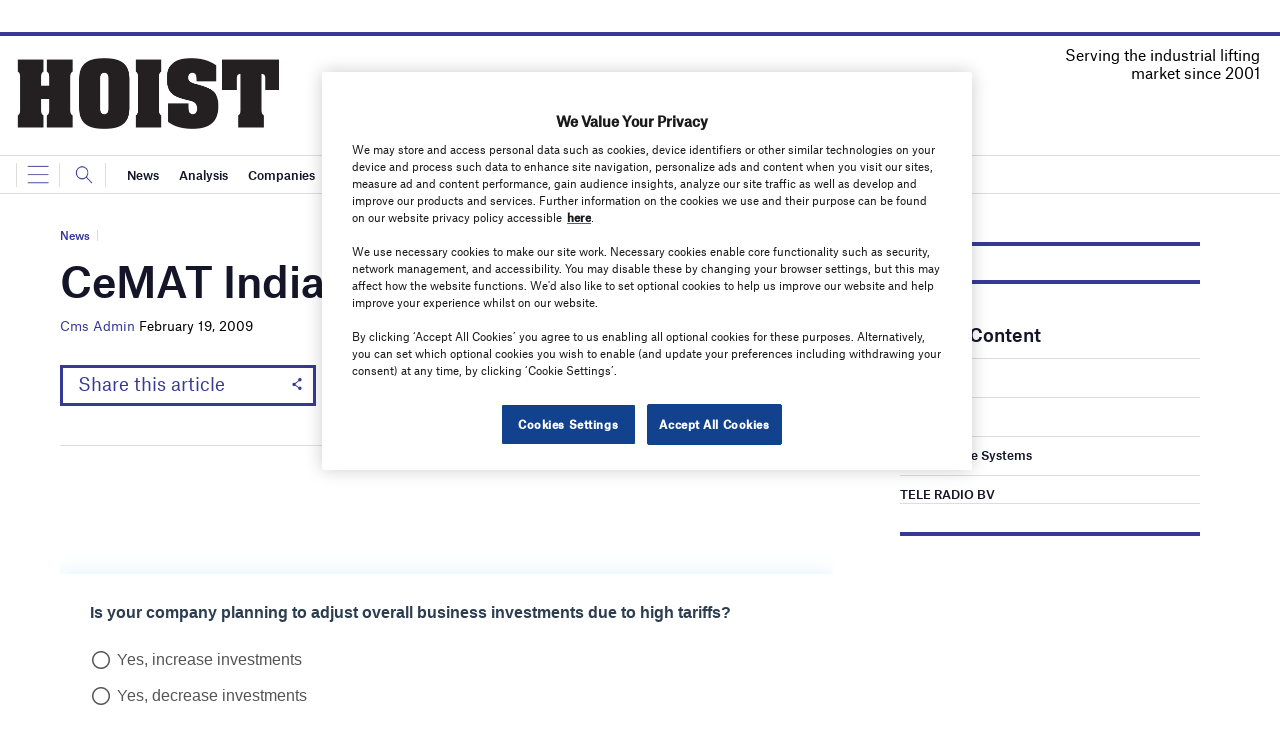

--- FILE ---
content_type: text/html; charset=utf-8
request_url: https://www.google.com/recaptcha/api2/anchor?ar=1&k=6LcjyIcUAAAAAHxgr_9sxzhGCxAjuNmo9c0RzZos&co=aHR0cHM6Ly93d3cuaG9pc3RtYWdhemluZS5jb206NDQz&hl=en&v=PoyoqOPhxBO7pBk68S4YbpHZ&size=normal&anchor-ms=20000&execute-ms=30000&cb=7p4yzgb1t20l
body_size: 49562
content:
<!DOCTYPE HTML><html dir="ltr" lang="en"><head><meta http-equiv="Content-Type" content="text/html; charset=UTF-8">
<meta http-equiv="X-UA-Compatible" content="IE=edge">
<title>reCAPTCHA</title>
<style type="text/css">
/* cyrillic-ext */
@font-face {
  font-family: 'Roboto';
  font-style: normal;
  font-weight: 400;
  font-stretch: 100%;
  src: url(//fonts.gstatic.com/s/roboto/v48/KFO7CnqEu92Fr1ME7kSn66aGLdTylUAMa3GUBHMdazTgWw.woff2) format('woff2');
  unicode-range: U+0460-052F, U+1C80-1C8A, U+20B4, U+2DE0-2DFF, U+A640-A69F, U+FE2E-FE2F;
}
/* cyrillic */
@font-face {
  font-family: 'Roboto';
  font-style: normal;
  font-weight: 400;
  font-stretch: 100%;
  src: url(//fonts.gstatic.com/s/roboto/v48/KFO7CnqEu92Fr1ME7kSn66aGLdTylUAMa3iUBHMdazTgWw.woff2) format('woff2');
  unicode-range: U+0301, U+0400-045F, U+0490-0491, U+04B0-04B1, U+2116;
}
/* greek-ext */
@font-face {
  font-family: 'Roboto';
  font-style: normal;
  font-weight: 400;
  font-stretch: 100%;
  src: url(//fonts.gstatic.com/s/roboto/v48/KFO7CnqEu92Fr1ME7kSn66aGLdTylUAMa3CUBHMdazTgWw.woff2) format('woff2');
  unicode-range: U+1F00-1FFF;
}
/* greek */
@font-face {
  font-family: 'Roboto';
  font-style: normal;
  font-weight: 400;
  font-stretch: 100%;
  src: url(//fonts.gstatic.com/s/roboto/v48/KFO7CnqEu92Fr1ME7kSn66aGLdTylUAMa3-UBHMdazTgWw.woff2) format('woff2');
  unicode-range: U+0370-0377, U+037A-037F, U+0384-038A, U+038C, U+038E-03A1, U+03A3-03FF;
}
/* math */
@font-face {
  font-family: 'Roboto';
  font-style: normal;
  font-weight: 400;
  font-stretch: 100%;
  src: url(//fonts.gstatic.com/s/roboto/v48/KFO7CnqEu92Fr1ME7kSn66aGLdTylUAMawCUBHMdazTgWw.woff2) format('woff2');
  unicode-range: U+0302-0303, U+0305, U+0307-0308, U+0310, U+0312, U+0315, U+031A, U+0326-0327, U+032C, U+032F-0330, U+0332-0333, U+0338, U+033A, U+0346, U+034D, U+0391-03A1, U+03A3-03A9, U+03B1-03C9, U+03D1, U+03D5-03D6, U+03F0-03F1, U+03F4-03F5, U+2016-2017, U+2034-2038, U+203C, U+2040, U+2043, U+2047, U+2050, U+2057, U+205F, U+2070-2071, U+2074-208E, U+2090-209C, U+20D0-20DC, U+20E1, U+20E5-20EF, U+2100-2112, U+2114-2115, U+2117-2121, U+2123-214F, U+2190, U+2192, U+2194-21AE, U+21B0-21E5, U+21F1-21F2, U+21F4-2211, U+2213-2214, U+2216-22FF, U+2308-230B, U+2310, U+2319, U+231C-2321, U+2336-237A, U+237C, U+2395, U+239B-23B7, U+23D0, U+23DC-23E1, U+2474-2475, U+25AF, U+25B3, U+25B7, U+25BD, U+25C1, U+25CA, U+25CC, U+25FB, U+266D-266F, U+27C0-27FF, U+2900-2AFF, U+2B0E-2B11, U+2B30-2B4C, U+2BFE, U+3030, U+FF5B, U+FF5D, U+1D400-1D7FF, U+1EE00-1EEFF;
}
/* symbols */
@font-face {
  font-family: 'Roboto';
  font-style: normal;
  font-weight: 400;
  font-stretch: 100%;
  src: url(//fonts.gstatic.com/s/roboto/v48/KFO7CnqEu92Fr1ME7kSn66aGLdTylUAMaxKUBHMdazTgWw.woff2) format('woff2');
  unicode-range: U+0001-000C, U+000E-001F, U+007F-009F, U+20DD-20E0, U+20E2-20E4, U+2150-218F, U+2190, U+2192, U+2194-2199, U+21AF, U+21E6-21F0, U+21F3, U+2218-2219, U+2299, U+22C4-22C6, U+2300-243F, U+2440-244A, U+2460-24FF, U+25A0-27BF, U+2800-28FF, U+2921-2922, U+2981, U+29BF, U+29EB, U+2B00-2BFF, U+4DC0-4DFF, U+FFF9-FFFB, U+10140-1018E, U+10190-1019C, U+101A0, U+101D0-101FD, U+102E0-102FB, U+10E60-10E7E, U+1D2C0-1D2D3, U+1D2E0-1D37F, U+1F000-1F0FF, U+1F100-1F1AD, U+1F1E6-1F1FF, U+1F30D-1F30F, U+1F315, U+1F31C, U+1F31E, U+1F320-1F32C, U+1F336, U+1F378, U+1F37D, U+1F382, U+1F393-1F39F, U+1F3A7-1F3A8, U+1F3AC-1F3AF, U+1F3C2, U+1F3C4-1F3C6, U+1F3CA-1F3CE, U+1F3D4-1F3E0, U+1F3ED, U+1F3F1-1F3F3, U+1F3F5-1F3F7, U+1F408, U+1F415, U+1F41F, U+1F426, U+1F43F, U+1F441-1F442, U+1F444, U+1F446-1F449, U+1F44C-1F44E, U+1F453, U+1F46A, U+1F47D, U+1F4A3, U+1F4B0, U+1F4B3, U+1F4B9, U+1F4BB, U+1F4BF, U+1F4C8-1F4CB, U+1F4D6, U+1F4DA, U+1F4DF, U+1F4E3-1F4E6, U+1F4EA-1F4ED, U+1F4F7, U+1F4F9-1F4FB, U+1F4FD-1F4FE, U+1F503, U+1F507-1F50B, U+1F50D, U+1F512-1F513, U+1F53E-1F54A, U+1F54F-1F5FA, U+1F610, U+1F650-1F67F, U+1F687, U+1F68D, U+1F691, U+1F694, U+1F698, U+1F6AD, U+1F6B2, U+1F6B9-1F6BA, U+1F6BC, U+1F6C6-1F6CF, U+1F6D3-1F6D7, U+1F6E0-1F6EA, U+1F6F0-1F6F3, U+1F6F7-1F6FC, U+1F700-1F7FF, U+1F800-1F80B, U+1F810-1F847, U+1F850-1F859, U+1F860-1F887, U+1F890-1F8AD, U+1F8B0-1F8BB, U+1F8C0-1F8C1, U+1F900-1F90B, U+1F93B, U+1F946, U+1F984, U+1F996, U+1F9E9, U+1FA00-1FA6F, U+1FA70-1FA7C, U+1FA80-1FA89, U+1FA8F-1FAC6, U+1FACE-1FADC, U+1FADF-1FAE9, U+1FAF0-1FAF8, U+1FB00-1FBFF;
}
/* vietnamese */
@font-face {
  font-family: 'Roboto';
  font-style: normal;
  font-weight: 400;
  font-stretch: 100%;
  src: url(//fonts.gstatic.com/s/roboto/v48/KFO7CnqEu92Fr1ME7kSn66aGLdTylUAMa3OUBHMdazTgWw.woff2) format('woff2');
  unicode-range: U+0102-0103, U+0110-0111, U+0128-0129, U+0168-0169, U+01A0-01A1, U+01AF-01B0, U+0300-0301, U+0303-0304, U+0308-0309, U+0323, U+0329, U+1EA0-1EF9, U+20AB;
}
/* latin-ext */
@font-face {
  font-family: 'Roboto';
  font-style: normal;
  font-weight: 400;
  font-stretch: 100%;
  src: url(//fonts.gstatic.com/s/roboto/v48/KFO7CnqEu92Fr1ME7kSn66aGLdTylUAMa3KUBHMdazTgWw.woff2) format('woff2');
  unicode-range: U+0100-02BA, U+02BD-02C5, U+02C7-02CC, U+02CE-02D7, U+02DD-02FF, U+0304, U+0308, U+0329, U+1D00-1DBF, U+1E00-1E9F, U+1EF2-1EFF, U+2020, U+20A0-20AB, U+20AD-20C0, U+2113, U+2C60-2C7F, U+A720-A7FF;
}
/* latin */
@font-face {
  font-family: 'Roboto';
  font-style: normal;
  font-weight: 400;
  font-stretch: 100%;
  src: url(//fonts.gstatic.com/s/roboto/v48/KFO7CnqEu92Fr1ME7kSn66aGLdTylUAMa3yUBHMdazQ.woff2) format('woff2');
  unicode-range: U+0000-00FF, U+0131, U+0152-0153, U+02BB-02BC, U+02C6, U+02DA, U+02DC, U+0304, U+0308, U+0329, U+2000-206F, U+20AC, U+2122, U+2191, U+2193, U+2212, U+2215, U+FEFF, U+FFFD;
}
/* cyrillic-ext */
@font-face {
  font-family: 'Roboto';
  font-style: normal;
  font-weight: 500;
  font-stretch: 100%;
  src: url(//fonts.gstatic.com/s/roboto/v48/KFO7CnqEu92Fr1ME7kSn66aGLdTylUAMa3GUBHMdazTgWw.woff2) format('woff2');
  unicode-range: U+0460-052F, U+1C80-1C8A, U+20B4, U+2DE0-2DFF, U+A640-A69F, U+FE2E-FE2F;
}
/* cyrillic */
@font-face {
  font-family: 'Roboto';
  font-style: normal;
  font-weight: 500;
  font-stretch: 100%;
  src: url(//fonts.gstatic.com/s/roboto/v48/KFO7CnqEu92Fr1ME7kSn66aGLdTylUAMa3iUBHMdazTgWw.woff2) format('woff2');
  unicode-range: U+0301, U+0400-045F, U+0490-0491, U+04B0-04B1, U+2116;
}
/* greek-ext */
@font-face {
  font-family: 'Roboto';
  font-style: normal;
  font-weight: 500;
  font-stretch: 100%;
  src: url(//fonts.gstatic.com/s/roboto/v48/KFO7CnqEu92Fr1ME7kSn66aGLdTylUAMa3CUBHMdazTgWw.woff2) format('woff2');
  unicode-range: U+1F00-1FFF;
}
/* greek */
@font-face {
  font-family: 'Roboto';
  font-style: normal;
  font-weight: 500;
  font-stretch: 100%;
  src: url(//fonts.gstatic.com/s/roboto/v48/KFO7CnqEu92Fr1ME7kSn66aGLdTylUAMa3-UBHMdazTgWw.woff2) format('woff2');
  unicode-range: U+0370-0377, U+037A-037F, U+0384-038A, U+038C, U+038E-03A1, U+03A3-03FF;
}
/* math */
@font-face {
  font-family: 'Roboto';
  font-style: normal;
  font-weight: 500;
  font-stretch: 100%;
  src: url(//fonts.gstatic.com/s/roboto/v48/KFO7CnqEu92Fr1ME7kSn66aGLdTylUAMawCUBHMdazTgWw.woff2) format('woff2');
  unicode-range: U+0302-0303, U+0305, U+0307-0308, U+0310, U+0312, U+0315, U+031A, U+0326-0327, U+032C, U+032F-0330, U+0332-0333, U+0338, U+033A, U+0346, U+034D, U+0391-03A1, U+03A3-03A9, U+03B1-03C9, U+03D1, U+03D5-03D6, U+03F0-03F1, U+03F4-03F5, U+2016-2017, U+2034-2038, U+203C, U+2040, U+2043, U+2047, U+2050, U+2057, U+205F, U+2070-2071, U+2074-208E, U+2090-209C, U+20D0-20DC, U+20E1, U+20E5-20EF, U+2100-2112, U+2114-2115, U+2117-2121, U+2123-214F, U+2190, U+2192, U+2194-21AE, U+21B0-21E5, U+21F1-21F2, U+21F4-2211, U+2213-2214, U+2216-22FF, U+2308-230B, U+2310, U+2319, U+231C-2321, U+2336-237A, U+237C, U+2395, U+239B-23B7, U+23D0, U+23DC-23E1, U+2474-2475, U+25AF, U+25B3, U+25B7, U+25BD, U+25C1, U+25CA, U+25CC, U+25FB, U+266D-266F, U+27C0-27FF, U+2900-2AFF, U+2B0E-2B11, U+2B30-2B4C, U+2BFE, U+3030, U+FF5B, U+FF5D, U+1D400-1D7FF, U+1EE00-1EEFF;
}
/* symbols */
@font-face {
  font-family: 'Roboto';
  font-style: normal;
  font-weight: 500;
  font-stretch: 100%;
  src: url(//fonts.gstatic.com/s/roboto/v48/KFO7CnqEu92Fr1ME7kSn66aGLdTylUAMaxKUBHMdazTgWw.woff2) format('woff2');
  unicode-range: U+0001-000C, U+000E-001F, U+007F-009F, U+20DD-20E0, U+20E2-20E4, U+2150-218F, U+2190, U+2192, U+2194-2199, U+21AF, U+21E6-21F0, U+21F3, U+2218-2219, U+2299, U+22C4-22C6, U+2300-243F, U+2440-244A, U+2460-24FF, U+25A0-27BF, U+2800-28FF, U+2921-2922, U+2981, U+29BF, U+29EB, U+2B00-2BFF, U+4DC0-4DFF, U+FFF9-FFFB, U+10140-1018E, U+10190-1019C, U+101A0, U+101D0-101FD, U+102E0-102FB, U+10E60-10E7E, U+1D2C0-1D2D3, U+1D2E0-1D37F, U+1F000-1F0FF, U+1F100-1F1AD, U+1F1E6-1F1FF, U+1F30D-1F30F, U+1F315, U+1F31C, U+1F31E, U+1F320-1F32C, U+1F336, U+1F378, U+1F37D, U+1F382, U+1F393-1F39F, U+1F3A7-1F3A8, U+1F3AC-1F3AF, U+1F3C2, U+1F3C4-1F3C6, U+1F3CA-1F3CE, U+1F3D4-1F3E0, U+1F3ED, U+1F3F1-1F3F3, U+1F3F5-1F3F7, U+1F408, U+1F415, U+1F41F, U+1F426, U+1F43F, U+1F441-1F442, U+1F444, U+1F446-1F449, U+1F44C-1F44E, U+1F453, U+1F46A, U+1F47D, U+1F4A3, U+1F4B0, U+1F4B3, U+1F4B9, U+1F4BB, U+1F4BF, U+1F4C8-1F4CB, U+1F4D6, U+1F4DA, U+1F4DF, U+1F4E3-1F4E6, U+1F4EA-1F4ED, U+1F4F7, U+1F4F9-1F4FB, U+1F4FD-1F4FE, U+1F503, U+1F507-1F50B, U+1F50D, U+1F512-1F513, U+1F53E-1F54A, U+1F54F-1F5FA, U+1F610, U+1F650-1F67F, U+1F687, U+1F68D, U+1F691, U+1F694, U+1F698, U+1F6AD, U+1F6B2, U+1F6B9-1F6BA, U+1F6BC, U+1F6C6-1F6CF, U+1F6D3-1F6D7, U+1F6E0-1F6EA, U+1F6F0-1F6F3, U+1F6F7-1F6FC, U+1F700-1F7FF, U+1F800-1F80B, U+1F810-1F847, U+1F850-1F859, U+1F860-1F887, U+1F890-1F8AD, U+1F8B0-1F8BB, U+1F8C0-1F8C1, U+1F900-1F90B, U+1F93B, U+1F946, U+1F984, U+1F996, U+1F9E9, U+1FA00-1FA6F, U+1FA70-1FA7C, U+1FA80-1FA89, U+1FA8F-1FAC6, U+1FACE-1FADC, U+1FADF-1FAE9, U+1FAF0-1FAF8, U+1FB00-1FBFF;
}
/* vietnamese */
@font-face {
  font-family: 'Roboto';
  font-style: normal;
  font-weight: 500;
  font-stretch: 100%;
  src: url(//fonts.gstatic.com/s/roboto/v48/KFO7CnqEu92Fr1ME7kSn66aGLdTylUAMa3OUBHMdazTgWw.woff2) format('woff2');
  unicode-range: U+0102-0103, U+0110-0111, U+0128-0129, U+0168-0169, U+01A0-01A1, U+01AF-01B0, U+0300-0301, U+0303-0304, U+0308-0309, U+0323, U+0329, U+1EA0-1EF9, U+20AB;
}
/* latin-ext */
@font-face {
  font-family: 'Roboto';
  font-style: normal;
  font-weight: 500;
  font-stretch: 100%;
  src: url(//fonts.gstatic.com/s/roboto/v48/KFO7CnqEu92Fr1ME7kSn66aGLdTylUAMa3KUBHMdazTgWw.woff2) format('woff2');
  unicode-range: U+0100-02BA, U+02BD-02C5, U+02C7-02CC, U+02CE-02D7, U+02DD-02FF, U+0304, U+0308, U+0329, U+1D00-1DBF, U+1E00-1E9F, U+1EF2-1EFF, U+2020, U+20A0-20AB, U+20AD-20C0, U+2113, U+2C60-2C7F, U+A720-A7FF;
}
/* latin */
@font-face {
  font-family: 'Roboto';
  font-style: normal;
  font-weight: 500;
  font-stretch: 100%;
  src: url(//fonts.gstatic.com/s/roboto/v48/KFO7CnqEu92Fr1ME7kSn66aGLdTylUAMa3yUBHMdazQ.woff2) format('woff2');
  unicode-range: U+0000-00FF, U+0131, U+0152-0153, U+02BB-02BC, U+02C6, U+02DA, U+02DC, U+0304, U+0308, U+0329, U+2000-206F, U+20AC, U+2122, U+2191, U+2193, U+2212, U+2215, U+FEFF, U+FFFD;
}
/* cyrillic-ext */
@font-face {
  font-family: 'Roboto';
  font-style: normal;
  font-weight: 900;
  font-stretch: 100%;
  src: url(//fonts.gstatic.com/s/roboto/v48/KFO7CnqEu92Fr1ME7kSn66aGLdTylUAMa3GUBHMdazTgWw.woff2) format('woff2');
  unicode-range: U+0460-052F, U+1C80-1C8A, U+20B4, U+2DE0-2DFF, U+A640-A69F, U+FE2E-FE2F;
}
/* cyrillic */
@font-face {
  font-family: 'Roboto';
  font-style: normal;
  font-weight: 900;
  font-stretch: 100%;
  src: url(//fonts.gstatic.com/s/roboto/v48/KFO7CnqEu92Fr1ME7kSn66aGLdTylUAMa3iUBHMdazTgWw.woff2) format('woff2');
  unicode-range: U+0301, U+0400-045F, U+0490-0491, U+04B0-04B1, U+2116;
}
/* greek-ext */
@font-face {
  font-family: 'Roboto';
  font-style: normal;
  font-weight: 900;
  font-stretch: 100%;
  src: url(//fonts.gstatic.com/s/roboto/v48/KFO7CnqEu92Fr1ME7kSn66aGLdTylUAMa3CUBHMdazTgWw.woff2) format('woff2');
  unicode-range: U+1F00-1FFF;
}
/* greek */
@font-face {
  font-family: 'Roboto';
  font-style: normal;
  font-weight: 900;
  font-stretch: 100%;
  src: url(//fonts.gstatic.com/s/roboto/v48/KFO7CnqEu92Fr1ME7kSn66aGLdTylUAMa3-UBHMdazTgWw.woff2) format('woff2');
  unicode-range: U+0370-0377, U+037A-037F, U+0384-038A, U+038C, U+038E-03A1, U+03A3-03FF;
}
/* math */
@font-face {
  font-family: 'Roboto';
  font-style: normal;
  font-weight: 900;
  font-stretch: 100%;
  src: url(//fonts.gstatic.com/s/roboto/v48/KFO7CnqEu92Fr1ME7kSn66aGLdTylUAMawCUBHMdazTgWw.woff2) format('woff2');
  unicode-range: U+0302-0303, U+0305, U+0307-0308, U+0310, U+0312, U+0315, U+031A, U+0326-0327, U+032C, U+032F-0330, U+0332-0333, U+0338, U+033A, U+0346, U+034D, U+0391-03A1, U+03A3-03A9, U+03B1-03C9, U+03D1, U+03D5-03D6, U+03F0-03F1, U+03F4-03F5, U+2016-2017, U+2034-2038, U+203C, U+2040, U+2043, U+2047, U+2050, U+2057, U+205F, U+2070-2071, U+2074-208E, U+2090-209C, U+20D0-20DC, U+20E1, U+20E5-20EF, U+2100-2112, U+2114-2115, U+2117-2121, U+2123-214F, U+2190, U+2192, U+2194-21AE, U+21B0-21E5, U+21F1-21F2, U+21F4-2211, U+2213-2214, U+2216-22FF, U+2308-230B, U+2310, U+2319, U+231C-2321, U+2336-237A, U+237C, U+2395, U+239B-23B7, U+23D0, U+23DC-23E1, U+2474-2475, U+25AF, U+25B3, U+25B7, U+25BD, U+25C1, U+25CA, U+25CC, U+25FB, U+266D-266F, U+27C0-27FF, U+2900-2AFF, U+2B0E-2B11, U+2B30-2B4C, U+2BFE, U+3030, U+FF5B, U+FF5D, U+1D400-1D7FF, U+1EE00-1EEFF;
}
/* symbols */
@font-face {
  font-family: 'Roboto';
  font-style: normal;
  font-weight: 900;
  font-stretch: 100%;
  src: url(//fonts.gstatic.com/s/roboto/v48/KFO7CnqEu92Fr1ME7kSn66aGLdTylUAMaxKUBHMdazTgWw.woff2) format('woff2');
  unicode-range: U+0001-000C, U+000E-001F, U+007F-009F, U+20DD-20E0, U+20E2-20E4, U+2150-218F, U+2190, U+2192, U+2194-2199, U+21AF, U+21E6-21F0, U+21F3, U+2218-2219, U+2299, U+22C4-22C6, U+2300-243F, U+2440-244A, U+2460-24FF, U+25A0-27BF, U+2800-28FF, U+2921-2922, U+2981, U+29BF, U+29EB, U+2B00-2BFF, U+4DC0-4DFF, U+FFF9-FFFB, U+10140-1018E, U+10190-1019C, U+101A0, U+101D0-101FD, U+102E0-102FB, U+10E60-10E7E, U+1D2C0-1D2D3, U+1D2E0-1D37F, U+1F000-1F0FF, U+1F100-1F1AD, U+1F1E6-1F1FF, U+1F30D-1F30F, U+1F315, U+1F31C, U+1F31E, U+1F320-1F32C, U+1F336, U+1F378, U+1F37D, U+1F382, U+1F393-1F39F, U+1F3A7-1F3A8, U+1F3AC-1F3AF, U+1F3C2, U+1F3C4-1F3C6, U+1F3CA-1F3CE, U+1F3D4-1F3E0, U+1F3ED, U+1F3F1-1F3F3, U+1F3F5-1F3F7, U+1F408, U+1F415, U+1F41F, U+1F426, U+1F43F, U+1F441-1F442, U+1F444, U+1F446-1F449, U+1F44C-1F44E, U+1F453, U+1F46A, U+1F47D, U+1F4A3, U+1F4B0, U+1F4B3, U+1F4B9, U+1F4BB, U+1F4BF, U+1F4C8-1F4CB, U+1F4D6, U+1F4DA, U+1F4DF, U+1F4E3-1F4E6, U+1F4EA-1F4ED, U+1F4F7, U+1F4F9-1F4FB, U+1F4FD-1F4FE, U+1F503, U+1F507-1F50B, U+1F50D, U+1F512-1F513, U+1F53E-1F54A, U+1F54F-1F5FA, U+1F610, U+1F650-1F67F, U+1F687, U+1F68D, U+1F691, U+1F694, U+1F698, U+1F6AD, U+1F6B2, U+1F6B9-1F6BA, U+1F6BC, U+1F6C6-1F6CF, U+1F6D3-1F6D7, U+1F6E0-1F6EA, U+1F6F0-1F6F3, U+1F6F7-1F6FC, U+1F700-1F7FF, U+1F800-1F80B, U+1F810-1F847, U+1F850-1F859, U+1F860-1F887, U+1F890-1F8AD, U+1F8B0-1F8BB, U+1F8C0-1F8C1, U+1F900-1F90B, U+1F93B, U+1F946, U+1F984, U+1F996, U+1F9E9, U+1FA00-1FA6F, U+1FA70-1FA7C, U+1FA80-1FA89, U+1FA8F-1FAC6, U+1FACE-1FADC, U+1FADF-1FAE9, U+1FAF0-1FAF8, U+1FB00-1FBFF;
}
/* vietnamese */
@font-face {
  font-family: 'Roboto';
  font-style: normal;
  font-weight: 900;
  font-stretch: 100%;
  src: url(//fonts.gstatic.com/s/roboto/v48/KFO7CnqEu92Fr1ME7kSn66aGLdTylUAMa3OUBHMdazTgWw.woff2) format('woff2');
  unicode-range: U+0102-0103, U+0110-0111, U+0128-0129, U+0168-0169, U+01A0-01A1, U+01AF-01B0, U+0300-0301, U+0303-0304, U+0308-0309, U+0323, U+0329, U+1EA0-1EF9, U+20AB;
}
/* latin-ext */
@font-face {
  font-family: 'Roboto';
  font-style: normal;
  font-weight: 900;
  font-stretch: 100%;
  src: url(//fonts.gstatic.com/s/roboto/v48/KFO7CnqEu92Fr1ME7kSn66aGLdTylUAMa3KUBHMdazTgWw.woff2) format('woff2');
  unicode-range: U+0100-02BA, U+02BD-02C5, U+02C7-02CC, U+02CE-02D7, U+02DD-02FF, U+0304, U+0308, U+0329, U+1D00-1DBF, U+1E00-1E9F, U+1EF2-1EFF, U+2020, U+20A0-20AB, U+20AD-20C0, U+2113, U+2C60-2C7F, U+A720-A7FF;
}
/* latin */
@font-face {
  font-family: 'Roboto';
  font-style: normal;
  font-weight: 900;
  font-stretch: 100%;
  src: url(//fonts.gstatic.com/s/roboto/v48/KFO7CnqEu92Fr1ME7kSn66aGLdTylUAMa3yUBHMdazQ.woff2) format('woff2');
  unicode-range: U+0000-00FF, U+0131, U+0152-0153, U+02BB-02BC, U+02C6, U+02DA, U+02DC, U+0304, U+0308, U+0329, U+2000-206F, U+20AC, U+2122, U+2191, U+2193, U+2212, U+2215, U+FEFF, U+FFFD;
}

</style>
<link rel="stylesheet" type="text/css" href="https://www.gstatic.com/recaptcha/releases/PoyoqOPhxBO7pBk68S4YbpHZ/styles__ltr.css">
<script nonce="7nn_7lR3kr3jIiuAahp_fg" type="text/javascript">window['__recaptcha_api'] = 'https://www.google.com/recaptcha/api2/';</script>
<script type="text/javascript" src="https://www.gstatic.com/recaptcha/releases/PoyoqOPhxBO7pBk68S4YbpHZ/recaptcha__en.js" nonce="7nn_7lR3kr3jIiuAahp_fg">
      
    </script></head>
<body><div id="rc-anchor-alert" class="rc-anchor-alert"></div>
<input type="hidden" id="recaptcha-token" value="[base64]">
<script type="text/javascript" nonce="7nn_7lR3kr3jIiuAahp_fg">
      recaptcha.anchor.Main.init("[\x22ainput\x22,[\x22bgdata\x22,\x22\x22,\[base64]/[base64]/[base64]/bmV3IHJbeF0oY1swXSk6RT09Mj9uZXcgclt4XShjWzBdLGNbMV0pOkU9PTM/bmV3IHJbeF0oY1swXSxjWzFdLGNbMl0pOkU9PTQ/[base64]/[base64]/[base64]/[base64]/[base64]/[base64]/[base64]/[base64]\x22,\[base64]\\u003d\\u003d\x22,\x22bHIPC3XCsAZhNR/[base64]/CiAQbw4pMX3nCtMKvw5MnwpTCusKJC3oZwrZSSBtrwr9tBMOewpdiXsOKwoXCoFN2wpXDkMO7w6kxRSN9N8OjfStrwr1EKsKEw6bCh8KWw4AcwrrDmWNQwoVOwpV0VwoIHcOYFk/DmSzCgsOHw5Qlw4Fjw65fYnpcGMKlLjDCgsK5Z8OMHV1dTyXDjnVmwofDkVN7PMKVw5Bewr5Tw40Rwqdad3xIHcO1aMO3w5hwwoFtw6rDpcKBOsKNwod/OggAa8K7wr1zMRwmZCYDwozDicObO8KsNcOiKizChwTCgcOeDcK3J11xw5PDnMOuS8OAwrAtPcKmGXDCuMO5w53ClWnCgQxFw6/CrsOQw68qR3l2PcK1GQnCnBPCmkURwrPDncO3w5jDnSzDpyB9HAVHd8KPwqstJMOBw71Rwrx5KcKPwq3DmMOvw5oIw6XCgQpAIgvCpcOCw7hBXcKEw4DDhMKDw4nCmAo/[base64]/CtcKIw4jCmsK+wpVcDy3CncKWw4HDpUlhJMKSw43CghRAwrNSB0wiwqUOOGbDiX0tw7oyBkxzwr7CoUQ9wrxvDcK/ehrDvXPCr8ODw6HDmMKydcKtwpsewoXCo8KbwpB4NcO8wobCrMKJFcK8QQPDnsO2ER/Dl2hxL8KDwqrCocOcR8KFe8KCwp7CoHvDvxrDkSDCuQ7CoMOJLDorw6Fyw6HDr8KGO3/DlUXCjSsdw6fCqsKeDcKZwoMUw4RXwpLClcO0R8OwBmDCksKEw57DoTvCuWLDhMKGw41gM8OSVV0mcMKqO8KMNMKrPWoaAsK4wq46DHbCt8KHXcOqw6gFwq8cZHVjw49/wq7Di8Kwe8KhwoAYw7zDrcK5woHDn3w6VsKkwqnDoV/Dp8Otw4cfwqdjworCncOew7LCjThAw75/wpV0w4TCvBLDuGxaSEZhCcKHwqsJX8Ouw4jDqH3DocOLw40QScOObF7ChsKAATofYCMAwo5SwqNvVV/DrcOMcmXDpcKDFHMOwr9rJ8Oqw6LCpAjCiU/CpyrDscK+worCoMOcScKoeFXDh0Bkw71hQcORw4Fsw4kjBsO+NyrDqcOObMKiw4XDiMKLcWQoLsKRwqTDvF1ww5jCqx/CrMO8EMO3OCjCnTjDlSzCisOSdkLDlCUdwrVXPWlvI8O/w4tGIsKhw7jCjlvDlEXDhcKdw4jDjitfw77DiTlTKcO0wqPDrh3CrQN6wpHCp1cdwozCt8K6T8O0McK1w5/ChXVCd3LCt04DwptBRy/Cp0EOwqfCgMKJWWZrwp1jwod5wo0sw5gIMsOeB8ODwoZ7wqAWX03DhXELC8OPwoHCnB4LwpAYwrDDkcOGAsK9GcORMns+wqwMwrjDksOHVsKhCFNrOMOMFBHDsE3Dsn/[base64]/DqmB7woHCr8O2SyshZjvDvcKsQBZyFMOgKBHCmMOeEhhSw6U0wonCocKZf23DmG/CksKiwrbDn8O8FzfDnF3Do1LCicOgGVLDjChdIA7DqWw9w5HDgsOVdU7DvHgJwoDClMK8w7TDkMKzbn0TYA1LWsKKwr1BZMKoREwiw5l6w6jDlinDlsO2wqo0RUNvwrhRw7IYw4fDqR7CmcOqw4YVwpMXw5LDvEB8FkfDtSjCnWpTBCc1ecKTwopoZcO/wr7CvsKTGMOUwrTCo8OMOy9TJC/[base64]/[base64]/Crmw+w58hw77CtgPCglI+w5TCmB7CmcK5Wix9YhTCosKDX8O4wrYzacKlwrXCmhrCmcKvCsOzNRfDtyM4wr/CkSfCqBggWcKTwqvDkwjCucO1PMKXem4AWMOow6ExKSzChwTDvl9HAcOqL8OJwrzDpn3Dl8OCQTzDriPCgUM6J8KawoTCnibCsRbCkU/Dlk/[base64]/[base64]/dcOIFsKZT8OgAcKPwoJoM8OJaRsDwobCnwobw79ow4XDkhLDgsODZsOEOxbCt8Kaw5bDrlRDw6kgJUIiw6AAGMKQL8OEw5BGCwFiwqFNOCbCiVFiScOzVRIWWsO7w47CiiJkYcKFesKhTsOuCjLCtAjDgcOFw5/Ct8Ksw6vCoMOaDcKAw70bbMKrwq1+wpPCkXg3wqQzwq/ClzzCsXg3J8OhV8OSUTkww5AuTMObGcOZXSxNJEjDpB3DsELCpTvDncKmNsONwo/Dl1AhwqslH8KDEw7DvMOFw7hxOAlRw7NEwppsYsKpw5QoDjLDnyYpw59Nw7E4CVIZw7/[base64]/Djzl7H8KTNQFyOsOuJ8OPUgfCrT5SC1MCKlsICcK1wotLw58YwoTDl8O+OsO4LcOVw4HCm8OpUVXDg8KBw5bClzB/wrAxwrzCusK1M8KzLMOgGTBIwpNMfsOhK1EXwoTDuRrDkWVpwqxrDz3DlMOEPGt8MRbDk8OUwrsrGsKgw6rCrMONw6/Dphs+eG3CpMKiwrnDulEhworDuMOEwpo1w7rDj8K8wr/Ds8KfSj4rwoTCs3fDg3onwo7CrMKAwpARKMKaw4lUAMKLwqwAOMK8wr3CssKnKMO7GsKLw6TCgkDCvMODw7owOcOWNMK/X8ONw7fCpsKMDMOsbSvDqzkkwqJyw73Dv8OYFsOmB8ODK8OVDFErWwvCrCHChsKcIhFAw6kPw6/Du1RbGzHCrD1Ye8OBCcOVw5TDpMKLwr3CpRXCk1bDm01sw6XDsDPCosOcw53DnQnDl8K/[base64]/Dlilrw48YMhd+Q20hw647fwEuFW1WEWvClW1Yw4nDlwbCn8KZw6vCv2JdKGQ4wq7DuibDu8O5wrEew7dfw7zCicOVwqwgShrChsK4wpB4wqtnwr/Ck8KHw4XDnzJ5XhZLw5oHO3EDWgHCocKSwp9uV09gc1Mxw7jDjxLDuXPChWzDvX7CtMKuZTcJw6jDjChyw4TCvcOwIjXDocOJVsK8wq42GcOuw4hLay3DslbCjnrDin0EwoA7w7x4RMKJw6kBwolEIgZ4w6zCpirDmn4ww6w6eRbCn8KdQg4Ywr0AfsO4aMOAwq/DmcKdIENIw589wpA9TcOtwpMuOsKdw6VUd8KDwqpvX8Okwro0G8KUAcOzPsKHNMKOb8OGNAfCtsKYw6ZXwofDlhbCpk/CmsKqwqw9W1dycH/[base64]/CtMOFMVjDmcOOw4nCo2TCgMOSw4PDuUpYwp/DmsO8O0M/wp0xw6JeGBHDpldKPsOCwphhwqrDuFFFwqpBPcOlU8Kww7zCocKfwrjCn1s+wrZdwoPCt8Oxw5jDnW/[base64]/CrcKMw7zDmggPLcOjw63CpgEzw7p6wqbDiBZlw4UrTg51dMK4w41cw5sJw5o1CQVCw6Awwrl7RHkrMsOkw7fChH9Bw4JwTBgUdS/DrMKww6tLZsOaCcOuLMOGBcOmwq/CjWsQw5bCg8OJbsKdw7cQFcO8SAMID05OwolqwrJ6A8OkJwTDjAMUMcOTwr/DjsKow5MhGQzDisO/S2x9AsKOwoHCm8KRw6rDgMOEwovDnMKPw5HCpAl0SsK2wpBrWiIOw4HDhQDDucKGw7rDvcOheMOZwqHCtcKkw5/CkAVXwrUqcMOXwoR4wrAcw5/Ds8O+HFDCj0jChAtYwoM6DsOowpDDrMKSVsOJw7TCoMK+w55BCivDpMKwwr/CtcOQJXXDqUJvwqrDrzEsw7nCo13Cn1N5UFtBXsO8entOQR3Duz7DqMOawp/[base64]/DngnCrcKowoApwrnDvMKlRmFZVXgBwqltf8O7w6nDl8KnwqB7J8KUw7A1eMOVwqQldcO5NE/ChMKxUT3CtMOuaHgkDcOOw7Fqejc3LmHCs8OlTlMMPzzCg1c1w5XCqSx/wrfDmAXDkTkDwpjCosOXaEbCr8OFdMKIw4hyacO8wptnw4oFwrPCmMOFwqwCZA7DgMOmIGhfwqfDqgl2FcOtEwjDhV9gPW7DkMOac3XCp8Kcw4t3wrfDvcKJccK/[base64]/Dg8KmwpnDiF5SG8O4wojDs8Olw609VRg4aMOdw6XDqh59w4hCw6TDqGpbwqDDkUDCpsK9w5HDvcOqwrDCscK/UcOjLcO0XsOvw5xLwqpGw6Bew7LCl8O7w6czfcKObVrCvgzCvjDDmMKzwpPCr1zChMKPWGh7VB3ClQnDoMOKWcKmX3XCl8KUJVRxWsO9dl3DtcK8MMOGwrZSYWUGw57DrMKowrXCpS4Ywr/Dg8KMG8KxP8OkdDXDkjRpUALDgnHCiC/DnDY8wpxAE8Orw512IcOOMMK2IcOawrpXe2/DucKnwpReG8OewppKwpTCvBMuw7jDoi5dQn1XUj/[base64]/[base64]/CiGcFEsOTwqDChcOXw5ZWw6wNw7YqXsO3VsKTScKmwqwaUcK1wqM7Fi/CoMK7bcK1wqvCrMODNMK/KSDCtUdZw4drTgnChyskesKCwr3Cv07Dnis4DcOBWkDCvCvCgsO2QcOiwqjDvnF7EMOlGsKgwrgSwrPComvDgEQqw4XDg8KoaMOgNMOTw55Iw7pqTcOrFQ4vw4sfIETDnMK5w6NFQsORw4/[base64]/[base64]/DtsKOwp59wpotCgXCucK9w5MSDGDCvxPDuGhiMcOCw4TDlThqw5XCpMOUEXA2w4fCssOUD3XCj3Qtw6tHdsKqXMKfw4LCnH/DosKqwoLCh8K+wrwjcMOTw43CrRczwprDi8O7ZAHCpToNGRrCvlbDncOow5VEciPCjGvCq8OmwrQLwqjDqlDDtSQ7wrnCrA7Cm8OsLwEgGG/DgCDDs8Oew6TCtcKJNCvCrV3DqsK7acOow5bDgTxiwpROIcOMaFRCecO5w74YwoPDt3hkMcKDLxR2w7nCrcKRwoXDscO3wpLCncKTw6MxK8K/[base64]/[base64]/DiE5LwqIGw7fCrDI+worCuMOzwqDDuwUYSH9lWAbDiMOUJg9Awp8nAsKUwppXC8KUHMKww67Cp37DscOswrjDtyh8w5nDr0PCvsOmfcOsw4jDlyZNw6k+OcOow7IXX2HDuhZMccOPwoTDhsO/w5LCqlxRwqcmBizDpgvCvE/DmMOMPyQ9w6XDlMO5w6/DvsK5wobCjsOzGTPCosKDwoHCrnsOwp7CjH/[base64]/w5gpG24EwoJ+w5oGElY7woLCt1HDrm0DScKTcBXCn8OTD3psG3zDr8OswoXCnVQET8OUw4fCqTtzVWbDvATDpWkkw5VHNsKbw6/CqcK+KwQ0w6fCgyjDkx1XwrcDw6/CryIyJAEQwprCrsK0bsKkIT7CtXjDu8KKwrnDvEdrSMKGa17DkCrCm8Opw7Y/bmzCuMKjYEcfHTTCgsKfwqdhw47DrsOBwrXCs8Ovwo/CjwHCvkkcL3lvw7DChcOzLT/[base64]/XDnChnrDkxgBw4hZwrjDoMKKw4PChcOtw7PDtiAtHsK8dhEIU0TDpycHwpvDv13Ck3HCnMOYwoRXw4FCHMK6ZcOKbsKJw5tDZjvDvsKrw6dVa8KvYzLDqcKFwoLDrsKzCDXCkjocTMKIw77ClXfDu3bCihfCh8KvEcOiw75WKMKDdiM8HsOGw6/Du8KowrZtc1nDlsOrw6/[base64]/DnzEvwroHPzNhfMKMw63DshnCgDjCjy5cw67CkMOILkjCuj16dlfCllzCuE5cwoRgw5vDoMKEw4LDvUjDrMKiw7HCusOcw7JgE8KtIMOWEDNwFWAqSMK6w61cwoB+wpgiw4Auw7NJw7ctw7/DssOTG2tiwoFsRSzCoMKEP8Kqw5zCrMO4EcOHCjvDpDXClsKwXy7Dg8Khwp/CpsKwUsO9UsOfBMK0d0LDv8KwQj4fwo1jbsO5w4Bdw5nDucOPGktAwrIcHcK8ZMKZTCHDnz/Cv8KpG8OdeMOJeMK4FGFgw6IIwr8Bw60AI8OMw7fCsFvDtcOdw4LCiMKRw77CicKxw7DCtsO+w5LDjRJsW0hIc8O+woMUeSnChD/DujfCmsKeEMKuw7gGYcKxIMKof8K3aExGJcOIDHtqE0TCgQHDmDd4JcO+w6rDtsKuw7Y7OUnDo1ERwpXDnArCuV5cwq7DgcOZDTnDhFTDsMO0N2HDsl/CrMOlPMOTGMKDw7XDnsODwo5zw6bDtMOxTAjDrSfComfCnRNkw5XDhWsUQG1VBMOBfsOrw5jDvMKePsKZwrowEcOZwrPDtsKzw4/DgsKewpnDsD7ChUjCh0VvGHTDsi7ClijCr8OnNcKURBE6K2HDh8KJFWnCtcK9wqDDrMKmIR49w6TDk1XCscO/wq9Nw79pE8KvMcOnZsKwJ3TCg0vCtsKpGExOwrQqwqUrwrPDnHkBOlcdFcOZw4VjQnbDn8KoVMKnEcKCw5NGw7XCqC3CimXDkSbDnMOVH8KtL09IGBl/fcKhNsO/IsO9PzcQw4/Cs0LDqMOuRcKHwrnCqMOpwrhARcK5wo/CnwXCrcKDwoHCnhF7wrl1w5rChsKHw5vCumDDpR8BwpPCgcK/[base64]/[base64]/DlcO8wqHCjQBvwpgMaMKMwqUMdMORbEjDuETCrxgcDcK6f1TDj8KYwo/CjGXDkh/CvMKPZW1MwpXChRLCgl7CsR5LLcKJTcOJHlrCvcKgwo7DuMOgUSnCm00SIcORM8Olwo19wrbCv8OcKMO5w4jCjzHCoCPCsXApesO4TiEKwojCgg5mF8O7wrTCrU/[base64]/DuVDCmxDDpUzDuRnCohYjYmYXwqfCiynDssKVOS4wJiLDv8KGT37DrRHDq03Co8OOw67CqcKadUHClxlgwoMsw6FUwq1kwrtGQMKNKUpIHlTCv8Klw6t/woYtFcO6wpZsw5DDl1jCr8KGTMKHwrfCv8K3DMKowo3DuMOwe8OJTsKqw7nDmMOnwr8yw5dQwq/DpHcnwrTCi1LDncK0wrZLwovCpMOOUnvCgMK/Si/DqS7DuMKTSRDDk8OPw5XDqwc9w61xwqJTOsO6U05rXnARwqlHwrjCsicyScOpPMKAccO5w4fChMOPIijDlsOvecKWMsKbwp8pw4ddwrzDq8O7w5x3wqrCnsKRw6ELwrPDrG/[base64]/DjMKOOxjDgl/Cj8Omw5oyYjbDrRBZwo4SwrY5Gh/[base64]/CksOBwrfCkcKQwrTDlwDCgsK2ck7Dn8KlworDqMKiw6jDjcOqIgXCrnzDl8OAw5PCrMKKZMOWw67CqBgcCTUgdMOQclNcG8OZCcOXNRhswpDCrsKhMcKPABkNwpjCgRAWw5wBWcKqwojCtS4fw6cqU8Kkwr/CgcOqw6rCoMKpCcKYDhBTJw3DuMOzw5wtwrZoQnMow6LDplTDncKww7fCgMOpwqLCocOmwrEMVMKjblzCh0rDksOIw5lnEcK7P2LCpy3DosO3w4rDksKPcx7CksKDNxnCozQnacOIwrHDjcK1w5NKF1FRZm/CrcKBw7oaV8O8P3HCucKjYmDCvMOtw7NEUsKCAcKCJsKfBsKzwrFAwoLClCIAwrljw6bDmTBqwq/CqkI7wpfDq19iBcOOwqpUw4HDi3DCumkfwqbCq8ODw7fCh8Ksw75bB1knRE/Cji5XccKVX3/DisK/QzFQS8Kewrg5IXk/e8Ocw5HDsxTDksK1VMOTV8O+O8Kww7pKZi0waHkXfDg0woXCsmVwKQ1qwr93w5Y/[base64]/w43CrHjDmE02TxscODFNw7nClzZfEBB+K8KjwqIAw6fClsOIYcO7wqNKGMKcFsKoUER1wqvDhzbDs8K9wr7CjnDDvHvCtzYZSB82eSAfWcKWwpZ4wpdEAwMXw6bCgSNdw6/CpT1xwqgjKFPDj24Hw4PCrsKkw5dRGifClGHCsMK+FcK2wp3Dv2A8DsK3wrzDrcKOFE06wonDtcOuEMOTwoDDn3nCknViC8KEwpHDksKydcKAwo8Iw5MaUCjDtMKMJkFALA/DkGrCj8KywonCtMONw6fDrsOoasKiw7LDoT/DgwnDpUkcwq7CssKeQcKiKsK9HVgLw6MTwrFgWG/Dnhtcw4LCiw3CiV8rwr3CmFjCul5Gw4vCu2Ilw7MNw6jDvRDCqTEMw5nCmHxQEGxRTl3DhiQTFMO/cVDCpMO5YMO/wpx4C8K8worClMO9w4bCsT3Cu1wXFz0SFVcgw5vDoT5gWQ/Cu1NBwq7CkMOMw5FrE8K+wpTDtFwMD8KyBTXCo0PCgGgfwrLCtsKDLTZpw4nCkDPClMKXH8K7w5QLwpECw5JHc8OGHsOzwo/DqcK6LAJPw5HDqsKpw7A9dcOEw5nDjDPCoMOXwrkJw6rDqMONwojDoMKzwpDCgsKPw48Kwo/[base64]/CshvDl0Uow4rCtCs3YXFLwpkLGsOZCMKZw4vDgULCpVPDqMOOEsK7SDRMYDQww43Dm8Kdw7LCk0tqVSrDtkU9NsOPKQRLQUTDkWjDtwg0woQGwpMHYMK7wphrw6sMw65QVMOxDnZsFlLCmlrCvyUAYC4/fj3DpsKtw7IYw4/DiMOGw5JwwrbDqsOJMQRawqHCuhPCsF9maMOPVMKiwrLCv8KkwqnCmMO8VU7DpsO9cnnDoBpHa3dmwrp1woshw6rChsKmwpvCrMKOwpYhbTPDqmcww6/Cr8KYZDluw5xiw75YwqfCn8K1w6nDv8OeRy1VwpgowrhkRVLCvcKHw4Z0wqIiwpNkcRLDgsKfAgsoIh/CtsKxEsOHwrLDrMOUasO8w6oKIMKGwoxLwqHCs8KcWH5nwoUpw5hewpkYw6TDpMK8e8KgwpJWPwrDvk88w44JXSsGwq0Bw5DDhsOFwr7DpcKww6Mxwp5xDnHCv8KCwq/DlF3CnMOxTsKOw6bCvcKHTcKZGMOIcDLDmcKTdXPDocKDOcO3SnvCi8OUacO+w5Z1G8Klw5rCsX9fwrYnfBMRwoXDokHDvMOfw7fDpMKTCSYuw6nCi8OewovCuybCmCNgw6h1U8OEMcO3wrPCi8OZworCrgXDp8OoecOnD8KwwozDpn9saU5YS8KoV8ObXsKrw7/[base64]/Iz50wpdzUMKEInTDrsOqw7fCkFl3BcKXVSxgwqtOwq3Dl8OrUcO+A8KIw7pKw4/[base64]/DpGDCqzfCp3oQUcK1w79HIxXCr8O3wrTCrCnCkcOtw6nDlmZcGADDuhrDmMK1wpMrw5fDq1sywqnDqG0Uw5vCgWwdK8KyacKODMK8wrJ/w5nDsMOXMlLDrRPDkW3DjEbDsR/DgSLCoCHCisKHJsKSJsKqFsKjSnjCkCJcwo7DhjEKBUMANzvDjWPCmxzCrMKRFUtvwrouwqtew57Du8KFekVLw4/CpcKhwo/DvMKWwrLDscOIflvChmURCcK1wrDDhkMVwpx0R0/CkAlFw7nCj8KISwvCi8K6f8OCw7jDpBEwFcO+wqbCqjpGasONw4oEwpdrw4HCmVfDoh86TsOHwrotwrMjw6QWSMOVfw7DicKNwocZb8KBRMK2dBjCqsK5ckIKw59iwonCsMKfBRzCj8OUHsOzasK3PsOsWMOgHsO5wr/[base64]/[base64]/CjcK9NcKwOB3DoGHCt8O5w5gqFEXDjCXCr8Oyw6LDvRp8d8Ovw5Nfw74vwrlQbDQQfwkAw5/[base64]/LMKnUknCnkjCrXXCpsKxJsOww5DCjcKIXsOge0LCg8OLwrxIw5MYe8Knwp7Dpj7Cr8KGbhNbw5AlwrPDlT7DgyjCpR8jwqJEFTrCj8OEwoLDjMK+TsOawrjClTjDtAZyRSrCsA9uTXpiw5vCscOnKMKdw5wIw5/CulXCksKHEmTCvcOrwrTCvEV0w55pwrTDoV7DisOPw7Fawog0VQbDpAfDiMOFw4VnwofCgMOYwq7DlsOZIgNlwoPDrC0yIkPDvcOqG8KmPcK3wr9ZRcK/e8KjwooiDH1ONQB4wo3DjH7CpHsbUMOeZnLCl8KTJUrCi8KZOcOowpJmAk/[base64]/[base64]/bUx7KhDCgV8uw4/[base64]/CjHFCO8KXN8KMDGnDssKNc8Omw6jCgx4xDyx0HmN1XFI+wrnDpRlYNcORwpDDu8KVwpHCt8KJOMOHwo3Dp8Kxw67DkVBIT8OVUVnDs8Ohw54Bw6LDmcK9Y8K2QQTCgBfCiEYww4bCp8OZwqNND2B5DMO5OkLCscO/wqjDpSZyecOGEHjDnHN2w6LClMKFMi/[base64]/CrMKNwq/[base64]/Dt8KKw4/Cq8KDwqBqEMOqwoXCmsKkMQHDr1rCh8OPOcORe8OUw67DmMKnQV1gb1PCk3khDsO7eMKdbEMgU24bw6pywqTDlcK/YzwqAsKbwqjDnsOPKcOjwpHDjMKmMn/DpVdXw4kMH3Bswphxw73DusKwDsKkdxYncsKAwoMafwZIdWDDk8Okw78Tw6jDqCPDgQc6f39Ywqxfwq/DsMOQwqMvwq3CmwXCoMK9CsOpw7LDsMOYBQ/[base64]/DggxpaXJ3RcOrw7hrw5XCsnTDmhfDpcOZw4/Dsi7CucOvwrd9w6jDp1fDhBMUw7RTMcKpX8KYe2/DgMKlwrkfC8K6DEs8Z8OGw4h8w4TChwbDvsOAw7c4CEAiw5kUYEBxw5J3UsO8Em3DosKLR1bCnMOQO8K1PT3CnCDCt8K/w57Cs8KVSQ5xw49DwrcyJ0dyOMOaDMKowo/Ch8OmHUTDisORwphSwp1zw652woXCkcKjWcOWw4rDrUTDrVDCmcKSC8KgMzY2w7LDn8K6wobDjzdOw7/CusKZw4w0M8ONJsOpP8OxUFJUFsOlwpjCv107PcKcXV1pAn/CqDXDkMKXCyhlw7PCuicnwppgZXHDsSlCwq/DjzjDtW4ObGFmw5LCsRxjasOqw6EvwpTDuj0Dw7jChAx4ccOMQsOMR8OwCsKDekDDq3F4w5bCgmbDgStrZcKpw74hwqnDjsKPcsOTA0DDkcOrS8O/SMO4w6jDq8K2ET19c8OEw47CvXvCjF0Nwp0od8Kywp/CssOsNiQ7XcOzw43DoXUpfMKhw5LCqUDDr8Onw5B9WiVEwqTCjXrCvMOWw7wlwovDvcOgw47DpW5nVUPCtsKALsK+wrjCrcKMwpwswpTCicK0P3jDvMK9Y0/Cp8K7KSnCswHDnsOBdzvCmQHDr8K2w41DbsOhb8KTD8KXXkXDsMOkFMO5AsKwGsKxwrvCksO+BTtTwpjCocOuNhXDtMOoP8O5O8O5wrxMwr1NScKCw5PDj8OmTcO1PQnDgxvDp8ODw6g4wq9qwopXwp7CrgPDgmvCiBHCkBzDusOSS8Ozwq/ChcOowoPDpsKCw4DDtRJ5d8OYdizDkgAzw4jDrnBWw78+JlXCuTDCh3rCusOjQ8OpI8O/dMOcQwtbO1M7woJ8EcK+w6rCpGYNw5oBw4LChMKJZMKbw556w7LDnyPChhc1MirDtmPCujUgw5dkwrJXSjrDmsO/w5TCvsKHw4gNw4XDjcORw7kbwo4hT8K6B8OlEMOnSMOSw6TCu8Ouw5fClMOPLktmDBZ/wqbDjMKTClrCrm9mCsO8PMO4w6fCiMKRHcOKBsKOwobDpMOawo/DusOjHg5pw45ZwrATFsOXW8OtZsOVw6BEb8OsAkrCoEvDu8KhwrYRZV/CuGPDmsKZecKZC8O5F8OWw7pdDsKPNTA6GzrDq2rDh8OSw4JWK3LDvBV4UH1EUDQeO8OAwoXCssO3dcOySkk4LEfCrcOeMcOwB8KgwoAHQ8KswohgG8K4wqMZPSMhZm0YUmU+bsOdGU/[base64]/[base64]/DvmfCr8KSwoFYw5/DshQowrkNw6nCqRXDiwHDvMKjw5HDugTCrsKSw5rCt8OHwotGw6nCrgMSDmpqw7pDecKjP8KyFMORw6NjWHTDuCDDtQHCrsOWLl/Dl8KcwoDCjiU+w43CmcOoPDPCgiV4acK2OxnDhGVLFVB8dsOpOW5kG2HDmhTDmxbDv8OQw7vDq8OTO8KdN3nCssKeXlcLLMKRw7AqPRPDuidZNsKiwqTCu8O6dsKNwobCq33Do8OZwrgTwpXDgjnDjsO0w4JJwrQWworDs8KzBcKXw5l9wqjDlFfDrxltw6/DnQHDpgjDoMODU8KubMOpW2dlwqBEwr0owpDCrABsaRQJwqhxNsKZFntAwoPCgmYkOjjCtMKqQ8Ovwo1dw5jCisOrU8O3w57DqMKyTDPDmsKARsOVw6PDllBkwpEow7rDssKzInYXwofDrx0Aw4HCg2DCk2AfZF3CjMKuw77CiBlTw5zDmMK0JmlEw6rDjCwkw6/Do1UswqLCksKsa8KOw6lTw5kvVMO+PxTCrMKxQsOyfBXDvnlAKm11IlfDm0pQDHjDt8OaIFI+w5BpwpIjOns0NMO6wrLCpW3Cn8OeSgTCrcKGG3MKwrdywqR2csKXdcOZwpUiwoTCqsOdw7hcwq4Owp9sOTHDrnLCncK/JUEqw73CrjTCmcKkwpMTJsOJw6HCn0QBY8KwMFHCrsO/[base64]/CkMKuJDYGBXkFw5V6w741woLCnjXDsMKIwrJyO8K0wq/DmEfCrCPCqcKoWBDDpj8/[base64]/DscKOw4lIw5cKwqzCuDHDj0URWlE4wpkVw6XDiE9fTj87EgY5wrMPUydxSMOJwqXCuwzCqB8FHcOqw5l0w7UKwr3DusOKwpARMk3DpMKoVlHCkkMUwrBgwrPCncKAQ8K1w7RZwqHCq2JvHsO/[base64]/CqSUXwrnDucORPMKbL1Uaw5PDuCJjdyscw68ewrYEFsO+DcKKBBTCi8KbOlzDssOURF7DvsOIGA4FHSsiY8KNwoYiHWp8wqhHDCbCrW4rMgttf1o1WhbDqcOwwqfCpcO3WMKkBXHClhHDicOhfcKOw53DuBIgNjQFwpnDn8KGdnDDk8KTwqgSUMOiw5siwo/[base64]/[base64]/DmcKYX384SRoLw7sQPXRBwqgzOcK1N2NNdRHCgsKfwrzDn8KxwrxxwrJywp1IYUHDjGHDrsKESwx6woRdesOEX8KqwpcTP8KIwpsow59cABkzw6sQw7A5YcODEmLCrijCnyJFw6nCk8KewobCmcKCw4/DlCTCvmTDhMOde8KTw5zDhsKpHsK7w7XCoQt7wo4zGsKnw6okw6BFwpvCrMKhEMKqwq9kwoggfyrDs8O/woPDngQwwoHDp8OmFsOow4xmwqLDkXPDtcKaw6XCocKVNw/[base64]/[base64]/[base64]/DkVQBImfDisKDBAJqw6ABwrccw4HCrRxdwpXCi8K+FAwGLgVbw7UawpzDvwArUsO2SxAIw6PCvcKWQ8O+EkTCqMOZLMKDwp/DjsOkHiBff04Hw5nCrxglworCqcOtwqfCmsOSLTzDvVtJcX82w5zDk8K9UTJ+wr/CsMKRaGcAQ8KSMRZdw4QPwqkUKcOHw6BNwq3CkxbCgcOlMsOMUWU+B2N2UsODw4s+QcONwqkEwpELZWg1woHCsGhBwpTDshjDvcKaQMK6wpdwf8K0RsO1RMORwrXDnHlHwqLCvMK1w7how4TDi8O/w5TCrULCocO+w6x+GRvDhMOYUTNKKcKow7wVw7gFBycEwqwpwrhEfDXDhhE9ZsKTUcObUcKJw4U7w7UOwpvDrk1aaFHDiHcRw45zLQJtAMOcwrXDggVKVwjDvxzCpsOUZsK1w6XDmMO/[base64]/wrvDr8Knw413Y8OzbThPwp0LZMOew5LDujPDt2UlBQdAwrEqwrbDpsO7w77DqsKWwqXDoMKtesKvwpLDj0E4EsKfQcKzwpdUw47DuMOIWRvDicOVPlbCkcK+R8K2KS9ew6bDkj3Dq1TCgMKYw7vDjsKjY3JgK8ONw6FlQW16woDDjBstMsKMwprCssOxPg/Dm29lbUHDgTPCuMOjw5PDrCrCksOaw4vCj27ClxzDp0AwcsOTFX82AE3DkxJRcXcawpjCmsOjKFlSbH3CgsOgwoc1IwYFHCXCkMOdwo/[base64]/CrjNmM8O7PynChEbDqMO/w4XDoEkWTmLCskPDisK4BsOlw6rDkB7Cgk3DhSNjw5zDqMOvejbDmBgEZU7Do8OFaMO2AH/CuhfDrMKqZcOxBsOAw5rDnEsIw7fDucKHICk9w4fDow3Dv3BgwqhOwqfDiG92JVzCpTbChCYfAkfDuBXDpETCrxfDug41FxxNAkXDkQpcH3sLw4xIbcOlRVYJYXrDs1k+wqZVXMKjWMO6RFN3acOfwpXCpWBvb8KcUcOVT8Ohw6Y/wr1Ow5rCnzwqwpNnwoHDminCusKIIn7Ct0c3w5jCmsOTw7JFw6k/w49OCsK4wrccw7XDhG3DuQ8iWywqw6nChcO7O8OvesKIFcO3w4LComHDs1XCg8KnekMPQl7Du05xa8O0LjZ1KsKdPMK9bFcnHhgPS8O/w5IQw4VQw4vCmsK8GMOlwocFw4jDjRN6wr9mVMKyw6QdZns/[base64]/BcOoC8KbAMOKwqvCrcKJw58iwozDvwcXwrpnw68gw4h4wqDDnEnCuTrDhMOkwqfCln4WwqDCucOwEEZawqbDp0nCmC/DrkXDs2FPwoMDw4MJw6sNAQBoPVZ9JsOWJsO9wppMw6HClFEpAg0nw5XCnsKuL8OxdGQowp/Dk8K4w7PDmMO5woUJw67DtcOoP8O+w4zCrcOgZC05w4PClzPCi2DChkPCs07Cr2nCnS8NW3tHwoZlw5jDvxB3wqbCu8Otwr/[base64]/w79EScKWBH/CvMK6w7gawpXClGTCoVQ7w5HDslZaPMKQw7XCrF1vwrEUesKDw4hQZgNGfgVue8KmJ1EDQcO7wrBSVmlNw5tQwqDDkMO7dMKww6jDpR7DhMK9F8KjwrM/[base64]/CqcKfw4R9fiXDgQEqw64nwrTDsz9+A8ObQhXDhMKWwoYjcg51ScKqwqEIwpXCo8OJwrkfwr3Dny8Tw4hnMcOpeMO4wpZCw47Dv8KAw5bCsFIfP0nDgg1AKMOiwqjDujotOMOHScKzwr7Dn25nMRnDrsKaHWDCqyIkI8Oow4vDgcKCT3/DoEXCucKhLMOVLSTDvcOJG8KdwpbDoDBNwrDCrsKfZcOTRMOFwqjCrzF0RBrCjjXCqBdsw6oHw5bCscKLJsKNIcK6wrpJAkhywrLCjMKKw4vCp8KhwoEAMhZkDsOPbcOKwpBbVRVXw7Jyw4fDrMKZwo8ewq3CtSw/wr7Dvlwzw5nCpMOrLXjCjMOowr5AwqLDpzLCkSfCi8KLw54Uw47CjB/DgsOCw6cmUMOCe1bDmsKZw7UAJMKQFsO/woRiw4gIBMKEwq5Jw4McJhDCqWofwoUoJCfCoEx+IA3DnQ3CuEZUwq1aw4rCgEFgQMKueMKsGB/[base64]/DgsKOWl/CpHlaJ8OfwrfDhMO6QsOrw4rCoVbDtk8eUMKOZQRwWMOMbMKFwp4Pw6s3w4DDgcK/w6PDhyoUw6nDgUslWcK7woYWVsO/GkwiHcORw7TDtMK3w5XCvTjDg8KSw5zCoQPDrVfCsELCjMKOJxbDvHbCglLDqTdHw659woNiw6PDtBdGw7vCmiRUwqjCpxTCrBTCkQbCo8OBw7FqwrfCscOVOjbDvW3DvR0ZUWTDvsKEwq/[base64]/DuxHCp8KtCUVUwpwZw6zDmsKhw60BKcKyZXXCksK+w5bCi2vDjMOrVcKWw7NUBwhxKltzaGB3wpzCi8K5U3g1w53DgxNdwpxySMOyw53CpsKEwpbCgUY+bT1VVi0VPDpMw6zDugoIL8Knw7Qnw43DmDZQV8OOCcK3UMOAwq7Dk8OfXVEHSA/CgjobMsOdWGXCoQBAwr3Dn8OoV8O8w5vDkXfDq8KrwqMRwrVpTcORw5/CiMOOwrNaw5TDm8OCwrjDnRnDpzPCpULDnMOIw6zDiTHCscObwr3DpsKKLkwyw6pYw54cXMOOXx3DqcKzeinCtMKwfQ\\u003d\\u003d\x22],null,[\x22conf\x22,null,\x226LcjyIcUAAAAAHxgr_9sxzhGCxAjuNmo9c0RzZos\x22,0,null,null,null,1,[21,125,63,73,95,87,41,43,42,83,102,105,109,121],[1017145,217],0,null,null,null,null,0,null,0,1,700,1,null,0,\[base64]/76lBhnEnQkZnOKMAhmv8xEZ\x22,0,0,null,null,1,null,0,0,null,null,null,0],\x22https://www.hoistmagazine.com:443\x22,null,[1,1,1],null,null,null,0,3600,[\x22https://www.google.com/intl/en/policies/privacy/\x22,\x22https://www.google.com/intl/en/policies/terms/\x22],\x22VGBBXxhHUnX+hce4bEr2uFKgB8kqn3Cb+1UIism/s5c\\u003d\x22,0,0,null,1,1768999684018,0,0,[241,33],null,[21],\x22RC-FuNSOXP5jD3_tQ\x22,null,null,null,null,null,\x220dAFcWeA75LRwhsVANNj7_htbWWyNZO1j1PHw9L2lPrCx-rahaijjKBzT0UGIxpyGbDAe2JeiCbx6ejNJnFJo85qXPXog04-BcEg\x22,1769082483936]");
    </script></body></html>

--- FILE ---
content_type: text/html; charset=utf-8
request_url: https://www.google.com/recaptcha/api2/aframe
body_size: -249
content:
<!DOCTYPE HTML><html><head><meta http-equiv="content-type" content="text/html; charset=UTF-8"></head><body><script nonce="o8w8sVAQaHt7wzK6WegHQw">/** Anti-fraud and anti-abuse applications only. See google.com/recaptcha */ try{var clients={'sodar':'https://pagead2.googlesyndication.com/pagead/sodar?'};window.addEventListener("message",function(a){try{if(a.source===window.parent){var b=JSON.parse(a.data);var c=clients[b['id']];if(c){var d=document.createElement('img');d.src=c+b['params']+'&rc='+(localStorage.getItem("rc::a")?sessionStorage.getItem("rc::b"):"");window.document.body.appendChild(d);sessionStorage.setItem("rc::e",parseInt(sessionStorage.getItem("rc::e")||0)+1);localStorage.setItem("rc::h",'1768996096857');}}}catch(b){}});window.parent.postMessage("_grecaptcha_ready", "*");}catch(b){}</script></body></html>